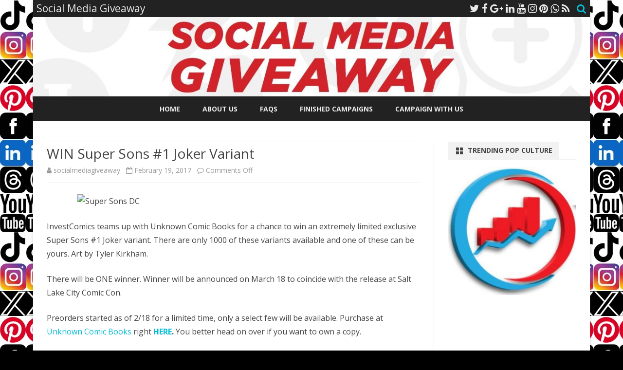

--- FILE ---
content_type: text/html; charset=UTF-8
request_url: https://socialmediagiveaway.com/win-super-sons-1-joker-variant/
body_size: 12366
content:
<!DOCTYPE html>
<html lang="en-US">
<head>
<meta charset="UTF-8" />
<meta name="viewport" content="width=device-width" />
<link rel="profile" href="http://gmpg.org/xfn/11" />
<link rel="pingback" href="https://socialmediagiveaway.com/xmlrpc.php" />
<title>WIN Super Sons #1 Joker Variant &#8211; Social Media Giveaway</title>
<meta name='robots' content='max-image-preview:large' />
	<style>img:is([sizes="auto" i], [sizes^="auto," i]) { contain-intrinsic-size: 3000px 1500px }</style>
	<link rel='dns-prefetch' href='//secure.gravatar.com' />
<link rel='dns-prefetch' href='//stats.wp.com' />
<link rel='dns-prefetch' href='//fonts.googleapis.com' />
<link rel='dns-prefetch' href='//v0.wordpress.com' />
<link href='https://fonts.gstatic.com' crossorigin rel='preconnect' />
<link rel="alternate" type="application/rss+xml" title="Social Media Giveaway &raquo; Feed" href="https://socialmediagiveaway.com/feed/" />
<link rel="alternate" type="application/rss+xml" title="Social Media Giveaway &raquo; Comments Feed" href="https://socialmediagiveaway.com/comments/feed/" />
<script type="text/javascript">
/* <![CDATA[ */
window._wpemojiSettings = {"baseUrl":"https:\/\/s.w.org\/images\/core\/emoji\/16.0.1\/72x72\/","ext":".png","svgUrl":"https:\/\/s.w.org\/images\/core\/emoji\/16.0.1\/svg\/","svgExt":".svg","source":{"concatemoji":"https:\/\/socialmediagiveaway.com\/wp-includes\/js\/wp-emoji-release.min.js?ver=6.8.3"}};
/*! This file is auto-generated */
!function(s,n){var o,i,e;function c(e){try{var t={supportTests:e,timestamp:(new Date).valueOf()};sessionStorage.setItem(o,JSON.stringify(t))}catch(e){}}function p(e,t,n){e.clearRect(0,0,e.canvas.width,e.canvas.height),e.fillText(t,0,0);var t=new Uint32Array(e.getImageData(0,0,e.canvas.width,e.canvas.height).data),a=(e.clearRect(0,0,e.canvas.width,e.canvas.height),e.fillText(n,0,0),new Uint32Array(e.getImageData(0,0,e.canvas.width,e.canvas.height).data));return t.every(function(e,t){return e===a[t]})}function u(e,t){e.clearRect(0,0,e.canvas.width,e.canvas.height),e.fillText(t,0,0);for(var n=e.getImageData(16,16,1,1),a=0;a<n.data.length;a++)if(0!==n.data[a])return!1;return!0}function f(e,t,n,a){switch(t){case"flag":return n(e,"\ud83c\udff3\ufe0f\u200d\u26a7\ufe0f","\ud83c\udff3\ufe0f\u200b\u26a7\ufe0f")?!1:!n(e,"\ud83c\udde8\ud83c\uddf6","\ud83c\udde8\u200b\ud83c\uddf6")&&!n(e,"\ud83c\udff4\udb40\udc67\udb40\udc62\udb40\udc65\udb40\udc6e\udb40\udc67\udb40\udc7f","\ud83c\udff4\u200b\udb40\udc67\u200b\udb40\udc62\u200b\udb40\udc65\u200b\udb40\udc6e\u200b\udb40\udc67\u200b\udb40\udc7f");case"emoji":return!a(e,"\ud83e\udedf")}return!1}function g(e,t,n,a){var r="undefined"!=typeof WorkerGlobalScope&&self instanceof WorkerGlobalScope?new OffscreenCanvas(300,150):s.createElement("canvas"),o=r.getContext("2d",{willReadFrequently:!0}),i=(o.textBaseline="top",o.font="600 32px Arial",{});return e.forEach(function(e){i[e]=t(o,e,n,a)}),i}function t(e){var t=s.createElement("script");t.src=e,t.defer=!0,s.head.appendChild(t)}"undefined"!=typeof Promise&&(o="wpEmojiSettingsSupports",i=["flag","emoji"],n.supports={everything:!0,everythingExceptFlag:!0},e=new Promise(function(e){s.addEventListener("DOMContentLoaded",e,{once:!0})}),new Promise(function(t){var n=function(){try{var e=JSON.parse(sessionStorage.getItem(o));if("object"==typeof e&&"number"==typeof e.timestamp&&(new Date).valueOf()<e.timestamp+604800&&"object"==typeof e.supportTests)return e.supportTests}catch(e){}return null}();if(!n){if("undefined"!=typeof Worker&&"undefined"!=typeof OffscreenCanvas&&"undefined"!=typeof URL&&URL.createObjectURL&&"undefined"!=typeof Blob)try{var e="postMessage("+g.toString()+"("+[JSON.stringify(i),f.toString(),p.toString(),u.toString()].join(",")+"));",a=new Blob([e],{type:"text/javascript"}),r=new Worker(URL.createObjectURL(a),{name:"wpTestEmojiSupports"});return void(r.onmessage=function(e){c(n=e.data),r.terminate(),t(n)})}catch(e){}c(n=g(i,f,p,u))}t(n)}).then(function(e){for(var t in e)n.supports[t]=e[t],n.supports.everything=n.supports.everything&&n.supports[t],"flag"!==t&&(n.supports.everythingExceptFlag=n.supports.everythingExceptFlag&&n.supports[t]);n.supports.everythingExceptFlag=n.supports.everythingExceptFlag&&!n.supports.flag,n.DOMReady=!1,n.readyCallback=function(){n.DOMReady=!0}}).then(function(){return e}).then(function(){var e;n.supports.everything||(n.readyCallback(),(e=n.source||{}).concatemoji?t(e.concatemoji):e.wpemoji&&e.twemoji&&(t(e.twemoji),t(e.wpemoji)))}))}((window,document),window._wpemojiSettings);
/* ]]> */
</script>
<style id='wp-emoji-styles-inline-css' type='text/css'>

	img.wp-smiley, img.emoji {
		display: inline !important;
		border: none !important;
		box-shadow: none !important;
		height: 1em !important;
		width: 1em !important;
		margin: 0 0.07em !important;
		vertical-align: -0.1em !important;
		background: none !important;
		padding: 0 !important;
	}
</style>
<link rel='stylesheet' id='wp-block-library-css' href='https://socialmediagiveaway.com/wp-includes/css/dist/block-library/style.min.css?ver=6.8.3' type='text/css' media='all' />
<style id='wp-block-library-theme-inline-css' type='text/css'>
.wp-block-audio :where(figcaption){color:#555;font-size:13px;text-align:center}.is-dark-theme .wp-block-audio :where(figcaption){color:#ffffffa6}.wp-block-audio{margin:0 0 1em}.wp-block-code{border:1px solid #ccc;border-radius:4px;font-family:Menlo,Consolas,monaco,monospace;padding:.8em 1em}.wp-block-embed :where(figcaption){color:#555;font-size:13px;text-align:center}.is-dark-theme .wp-block-embed :where(figcaption){color:#ffffffa6}.wp-block-embed{margin:0 0 1em}.blocks-gallery-caption{color:#555;font-size:13px;text-align:center}.is-dark-theme .blocks-gallery-caption{color:#ffffffa6}:root :where(.wp-block-image figcaption){color:#555;font-size:13px;text-align:center}.is-dark-theme :root :where(.wp-block-image figcaption){color:#ffffffa6}.wp-block-image{margin:0 0 1em}.wp-block-pullquote{border-bottom:4px solid;border-top:4px solid;color:currentColor;margin-bottom:1.75em}.wp-block-pullquote cite,.wp-block-pullquote footer,.wp-block-pullquote__citation{color:currentColor;font-size:.8125em;font-style:normal;text-transform:uppercase}.wp-block-quote{border-left:.25em solid;margin:0 0 1.75em;padding-left:1em}.wp-block-quote cite,.wp-block-quote footer{color:currentColor;font-size:.8125em;font-style:normal;position:relative}.wp-block-quote:where(.has-text-align-right){border-left:none;border-right:.25em solid;padding-left:0;padding-right:1em}.wp-block-quote:where(.has-text-align-center){border:none;padding-left:0}.wp-block-quote.is-large,.wp-block-quote.is-style-large,.wp-block-quote:where(.is-style-plain){border:none}.wp-block-search .wp-block-search__label{font-weight:700}.wp-block-search__button{border:1px solid #ccc;padding:.375em .625em}:where(.wp-block-group.has-background){padding:1.25em 2.375em}.wp-block-separator.has-css-opacity{opacity:.4}.wp-block-separator{border:none;border-bottom:2px solid;margin-left:auto;margin-right:auto}.wp-block-separator.has-alpha-channel-opacity{opacity:1}.wp-block-separator:not(.is-style-wide):not(.is-style-dots){width:100px}.wp-block-separator.has-background:not(.is-style-dots){border-bottom:none;height:1px}.wp-block-separator.has-background:not(.is-style-wide):not(.is-style-dots){height:2px}.wp-block-table{margin:0 0 1em}.wp-block-table td,.wp-block-table th{word-break:normal}.wp-block-table :where(figcaption){color:#555;font-size:13px;text-align:center}.is-dark-theme .wp-block-table :where(figcaption){color:#ffffffa6}.wp-block-video :where(figcaption){color:#555;font-size:13px;text-align:center}.is-dark-theme .wp-block-video :where(figcaption){color:#ffffffa6}.wp-block-video{margin:0 0 1em}:root :where(.wp-block-template-part.has-background){margin-bottom:0;margin-top:0;padding:1.25em 2.375em}
</style>
<style id='classic-theme-styles-inline-css' type='text/css'>
/*! This file is auto-generated */
.wp-block-button__link{color:#fff;background-color:#32373c;border-radius:9999px;box-shadow:none;text-decoration:none;padding:calc(.667em + 2px) calc(1.333em + 2px);font-size:1.125em}.wp-block-file__button{background:#32373c;color:#fff;text-decoration:none}
</style>
<link rel='stylesheet' id='mediaelement-css' href='https://socialmediagiveaway.com/wp-includes/js/mediaelement/mediaelementplayer-legacy.min.css?ver=4.2.17' type='text/css' media='all' />
<link rel='stylesheet' id='wp-mediaelement-css' href='https://socialmediagiveaway.com/wp-includes/js/mediaelement/wp-mediaelement.min.css?ver=6.8.3' type='text/css' media='all' />
<style id='jetpack-sharing-buttons-style-inline-css' type='text/css'>
.jetpack-sharing-buttons__services-list{display:flex;flex-direction:row;flex-wrap:wrap;gap:0;list-style-type:none;margin:5px;padding:0}.jetpack-sharing-buttons__services-list.has-small-icon-size{font-size:12px}.jetpack-sharing-buttons__services-list.has-normal-icon-size{font-size:16px}.jetpack-sharing-buttons__services-list.has-large-icon-size{font-size:24px}.jetpack-sharing-buttons__services-list.has-huge-icon-size{font-size:36px}@media print{.jetpack-sharing-buttons__services-list{display:none!important}}.editor-styles-wrapper .wp-block-jetpack-sharing-buttons{gap:0;padding-inline-start:0}ul.jetpack-sharing-buttons__services-list.has-background{padding:1.25em 2.375em}
</style>
<style id='global-styles-inline-css' type='text/css'>
:root{--wp--preset--aspect-ratio--square: 1;--wp--preset--aspect-ratio--4-3: 4/3;--wp--preset--aspect-ratio--3-4: 3/4;--wp--preset--aspect-ratio--3-2: 3/2;--wp--preset--aspect-ratio--2-3: 2/3;--wp--preset--aspect-ratio--16-9: 16/9;--wp--preset--aspect-ratio--9-16: 9/16;--wp--preset--color--black: #000000;--wp--preset--color--cyan-bluish-gray: #abb8c3;--wp--preset--color--white: #fff;--wp--preset--color--pale-pink: #f78da7;--wp--preset--color--vivid-red: #cf2e2e;--wp--preset--color--luminous-vivid-orange: #ff6900;--wp--preset--color--luminous-vivid-amber: #fcb900;--wp--preset--color--light-green-cyan: #7bdcb5;--wp--preset--color--vivid-green-cyan: #00d084;--wp--preset--color--pale-cyan-blue: #8ed1fc;--wp--preset--color--vivid-cyan-blue: #0693e3;--wp--preset--color--vivid-purple: #9b51e0;--wp--preset--color--theme-color: #00BCD5;--wp--preset--color--dark-gray: #333;--wp--preset--color--medium-gray: #999;--wp--preset--color--light-gray: #f2f2f2;--wp--preset--gradient--vivid-cyan-blue-to-vivid-purple: linear-gradient(135deg,rgba(6,147,227,1) 0%,rgb(155,81,224) 100%);--wp--preset--gradient--light-green-cyan-to-vivid-green-cyan: linear-gradient(135deg,rgb(122,220,180) 0%,rgb(0,208,130) 100%);--wp--preset--gradient--luminous-vivid-amber-to-luminous-vivid-orange: linear-gradient(135deg,rgba(252,185,0,1) 0%,rgba(255,105,0,1) 100%);--wp--preset--gradient--luminous-vivid-orange-to-vivid-red: linear-gradient(135deg,rgba(255,105,0,1) 0%,rgb(207,46,46) 100%);--wp--preset--gradient--very-light-gray-to-cyan-bluish-gray: linear-gradient(135deg,rgb(238,238,238) 0%,rgb(169,184,195) 100%);--wp--preset--gradient--cool-to-warm-spectrum: linear-gradient(135deg,rgb(74,234,220) 0%,rgb(151,120,209) 20%,rgb(207,42,186) 40%,rgb(238,44,130) 60%,rgb(251,105,98) 80%,rgb(254,248,76) 100%);--wp--preset--gradient--blush-light-purple: linear-gradient(135deg,rgb(255,206,236) 0%,rgb(152,150,240) 100%);--wp--preset--gradient--blush-bordeaux: linear-gradient(135deg,rgb(254,205,165) 0%,rgb(254,45,45) 50%,rgb(107,0,62) 100%);--wp--preset--gradient--luminous-dusk: linear-gradient(135deg,rgb(255,203,112) 0%,rgb(199,81,192) 50%,rgb(65,88,208) 100%);--wp--preset--gradient--pale-ocean: linear-gradient(135deg,rgb(255,245,203) 0%,rgb(182,227,212) 50%,rgb(51,167,181) 100%);--wp--preset--gradient--electric-grass: linear-gradient(135deg,rgb(202,248,128) 0%,rgb(113,206,126) 100%);--wp--preset--gradient--midnight: linear-gradient(135deg,rgb(2,3,129) 0%,rgb(40,116,252) 100%);--wp--preset--font-size--small: 12px;--wp--preset--font-size--medium: 20px;--wp--preset--font-size--large: 20px;--wp--preset--font-size--x-large: 42px;--wp--preset--font-size--normal: 16px;--wp--preset--font-size--huge: 24px;--wp--preset--spacing--20: 0.44rem;--wp--preset--spacing--30: 0.67rem;--wp--preset--spacing--40: 1rem;--wp--preset--spacing--50: 1.5rem;--wp--preset--spacing--60: 2.25rem;--wp--preset--spacing--70: 3.38rem;--wp--preset--spacing--80: 5.06rem;--wp--preset--shadow--natural: 6px 6px 9px rgba(0, 0, 0, 0.2);--wp--preset--shadow--deep: 12px 12px 50px rgba(0, 0, 0, 0.4);--wp--preset--shadow--sharp: 6px 6px 0px rgba(0, 0, 0, 0.2);--wp--preset--shadow--outlined: 6px 6px 0px -3px rgba(255, 255, 255, 1), 6px 6px rgba(0, 0, 0, 1);--wp--preset--shadow--crisp: 6px 6px 0px rgba(0, 0, 0, 1);}:where(.is-layout-flex){gap: 0.5em;}:where(.is-layout-grid){gap: 0.5em;}body .is-layout-flex{display: flex;}.is-layout-flex{flex-wrap: wrap;align-items: center;}.is-layout-flex > :is(*, div){margin: 0;}body .is-layout-grid{display: grid;}.is-layout-grid > :is(*, div){margin: 0;}:where(.wp-block-columns.is-layout-flex){gap: 2em;}:where(.wp-block-columns.is-layout-grid){gap: 2em;}:where(.wp-block-post-template.is-layout-flex){gap: 1.25em;}:where(.wp-block-post-template.is-layout-grid){gap: 1.25em;}.has-black-color{color: var(--wp--preset--color--black) !important;}.has-cyan-bluish-gray-color{color: var(--wp--preset--color--cyan-bluish-gray) !important;}.has-white-color{color: var(--wp--preset--color--white) !important;}.has-pale-pink-color{color: var(--wp--preset--color--pale-pink) !important;}.has-vivid-red-color{color: var(--wp--preset--color--vivid-red) !important;}.has-luminous-vivid-orange-color{color: var(--wp--preset--color--luminous-vivid-orange) !important;}.has-luminous-vivid-amber-color{color: var(--wp--preset--color--luminous-vivid-amber) !important;}.has-light-green-cyan-color{color: var(--wp--preset--color--light-green-cyan) !important;}.has-vivid-green-cyan-color{color: var(--wp--preset--color--vivid-green-cyan) !important;}.has-pale-cyan-blue-color{color: var(--wp--preset--color--pale-cyan-blue) !important;}.has-vivid-cyan-blue-color{color: var(--wp--preset--color--vivid-cyan-blue) !important;}.has-vivid-purple-color{color: var(--wp--preset--color--vivid-purple) !important;}.has-black-background-color{background-color: var(--wp--preset--color--black) !important;}.has-cyan-bluish-gray-background-color{background-color: var(--wp--preset--color--cyan-bluish-gray) !important;}.has-white-background-color{background-color: var(--wp--preset--color--white) !important;}.has-pale-pink-background-color{background-color: var(--wp--preset--color--pale-pink) !important;}.has-vivid-red-background-color{background-color: var(--wp--preset--color--vivid-red) !important;}.has-luminous-vivid-orange-background-color{background-color: var(--wp--preset--color--luminous-vivid-orange) !important;}.has-luminous-vivid-amber-background-color{background-color: var(--wp--preset--color--luminous-vivid-amber) !important;}.has-light-green-cyan-background-color{background-color: var(--wp--preset--color--light-green-cyan) !important;}.has-vivid-green-cyan-background-color{background-color: var(--wp--preset--color--vivid-green-cyan) !important;}.has-pale-cyan-blue-background-color{background-color: var(--wp--preset--color--pale-cyan-blue) !important;}.has-vivid-cyan-blue-background-color{background-color: var(--wp--preset--color--vivid-cyan-blue) !important;}.has-vivid-purple-background-color{background-color: var(--wp--preset--color--vivid-purple) !important;}.has-black-border-color{border-color: var(--wp--preset--color--black) !important;}.has-cyan-bluish-gray-border-color{border-color: var(--wp--preset--color--cyan-bluish-gray) !important;}.has-white-border-color{border-color: var(--wp--preset--color--white) !important;}.has-pale-pink-border-color{border-color: var(--wp--preset--color--pale-pink) !important;}.has-vivid-red-border-color{border-color: var(--wp--preset--color--vivid-red) !important;}.has-luminous-vivid-orange-border-color{border-color: var(--wp--preset--color--luminous-vivid-orange) !important;}.has-luminous-vivid-amber-border-color{border-color: var(--wp--preset--color--luminous-vivid-amber) !important;}.has-light-green-cyan-border-color{border-color: var(--wp--preset--color--light-green-cyan) !important;}.has-vivid-green-cyan-border-color{border-color: var(--wp--preset--color--vivid-green-cyan) !important;}.has-pale-cyan-blue-border-color{border-color: var(--wp--preset--color--pale-cyan-blue) !important;}.has-vivid-cyan-blue-border-color{border-color: var(--wp--preset--color--vivid-cyan-blue) !important;}.has-vivid-purple-border-color{border-color: var(--wp--preset--color--vivid-purple) !important;}.has-vivid-cyan-blue-to-vivid-purple-gradient-background{background: var(--wp--preset--gradient--vivid-cyan-blue-to-vivid-purple) !important;}.has-light-green-cyan-to-vivid-green-cyan-gradient-background{background: var(--wp--preset--gradient--light-green-cyan-to-vivid-green-cyan) !important;}.has-luminous-vivid-amber-to-luminous-vivid-orange-gradient-background{background: var(--wp--preset--gradient--luminous-vivid-amber-to-luminous-vivid-orange) !important;}.has-luminous-vivid-orange-to-vivid-red-gradient-background{background: var(--wp--preset--gradient--luminous-vivid-orange-to-vivid-red) !important;}.has-very-light-gray-to-cyan-bluish-gray-gradient-background{background: var(--wp--preset--gradient--very-light-gray-to-cyan-bluish-gray) !important;}.has-cool-to-warm-spectrum-gradient-background{background: var(--wp--preset--gradient--cool-to-warm-spectrum) !important;}.has-blush-light-purple-gradient-background{background: var(--wp--preset--gradient--blush-light-purple) !important;}.has-blush-bordeaux-gradient-background{background: var(--wp--preset--gradient--blush-bordeaux) !important;}.has-luminous-dusk-gradient-background{background: var(--wp--preset--gradient--luminous-dusk) !important;}.has-pale-ocean-gradient-background{background: var(--wp--preset--gradient--pale-ocean) !important;}.has-electric-grass-gradient-background{background: var(--wp--preset--gradient--electric-grass) !important;}.has-midnight-gradient-background{background: var(--wp--preset--gradient--midnight) !important;}.has-small-font-size{font-size: var(--wp--preset--font-size--small) !important;}.has-medium-font-size{font-size: var(--wp--preset--font-size--medium) !important;}.has-large-font-size{font-size: var(--wp--preset--font-size--large) !important;}.has-x-large-font-size{font-size: var(--wp--preset--font-size--x-large) !important;}
:where(.wp-block-post-template.is-layout-flex){gap: 1.25em;}:where(.wp-block-post-template.is-layout-grid){gap: 1.25em;}
:where(.wp-block-columns.is-layout-flex){gap: 2em;}:where(.wp-block-columns.is-layout-grid){gap: 2em;}
:root :where(.wp-block-pullquote){font-size: 1.5em;line-height: 1.6;}
</style>
<link rel='stylesheet' id='ribosome-fonts-css' href='https://fonts.googleapis.com/css?family=Open+Sans:400italic,700italic,400,700&#038;subset=latin,latin-ext' type='text/css' media='all' />
<link rel='stylesheet' id='ribosome-style-css' href='https://socialmediagiveaway.com/wp-content/themes/ribosome/style.css?ver=2.5.0' type='text/css' media='all' />
<link rel='stylesheet' id='ribosome-block-style-css' href='https://socialmediagiveaway.com/wp-content/themes/ribosome/css/blocks.css?ver=2.5.0' type='text/css' media='all' />
<!--[if lt IE 9]>
<link rel='stylesheet' id='ribosome-ie-css' href='https://socialmediagiveaway.com/wp-content/themes/ribosome/css/ie.css?ver=20121010' type='text/css' media='all' />
<![endif]-->
<link rel='stylesheet' id='dashicons-css' href='https://socialmediagiveaway.com/wp-includes/css/dashicons.min.css?ver=6.8.3' type='text/css' media='all' />
<link rel='stylesheet' id='font-awesome-css' href='https://socialmediagiveaway.com/wp-content/themes/ribosome/css/font-awesome-4.7.0/css/font-awesome.min.css?ver=6.8.3' type='text/css' media='all' />
<link rel='stylesheet' id='sharedaddy-css' href='https://socialmediagiveaway.com/wp-content/plugins/jetpack/modules/sharedaddy/sharing.css?ver=15.4' type='text/css' media='all' />
<link rel='stylesheet' id='social-logos-css' href='https://socialmediagiveaway.com/wp-content/plugins/jetpack/_inc/social-logos/social-logos.min.css?ver=15.4' type='text/css' media='all' />
<script type="text/javascript" src="https://socialmediagiveaway.com/wp-includes/js/jquery/jquery.min.js?ver=3.7.1" id="jquery-core-js"></script>
<script type="text/javascript" src="https://socialmediagiveaway.com/wp-includes/js/jquery/jquery-migrate.min.js?ver=3.4.1" id="jquery-migrate-js"></script>
<link rel="https://api.w.org/" href="https://socialmediagiveaway.com/wp-json/" /><link rel="alternate" title="JSON" type="application/json" href="https://socialmediagiveaway.com/wp-json/wp/v2/posts/272" /><link rel="EditURI" type="application/rsd+xml" title="RSD" href="https://socialmediagiveaway.com/xmlrpc.php?rsd" />
<meta name="generator" content="WordPress 6.8.3" />
<link rel="canonical" href="https://socialmediagiveaway.com/win-super-sons-1-joker-variant/" />
<link rel='shortlink' href='https://wp.me/p7xCN5-4o' />
<link rel="alternate" title="oEmbed (JSON)" type="application/json+oembed" href="https://socialmediagiveaway.com/wp-json/oembed/1.0/embed?url=https%3A%2F%2Fsocialmediagiveaway.com%2Fwin-super-sons-1-joker-variant%2F" />
<link rel="alternate" title="oEmbed (XML)" type="text/xml+oembed" href="https://socialmediagiveaway.com/wp-json/oembed/1.0/embed?url=https%3A%2F%2Fsocialmediagiveaway.com%2Fwin-super-sons-1-joker-variant%2F&#038;format=xml" />
	<style>img#wpstats{display:none}</style>
			<style type='text/css'>
		a {color: #00BCD5;}
	a:hover {color: #00BCD5;}
	.social-icon-wrapper a:hover {color: #00BCD5;}
	.toggle-search {color: #00BCD5;}
	.prefix-widget-title {color: #00BCD5;}
	.sub-title a:hover {color:#00BCD5;}
	.entry-content a:visited,.comment-content a:visited {color:#00BCD5;}
	button, input[type="submit"], input[type="button"], input[type="reset"] {background-color:#00BCD5 !important;}
	.bypostauthor cite span {background-color:#00BCD5;}
	.entry-header .entry-title a:hover {color:#00BCD5 ;}
	.archive-header {border-left-color:#00BCD5;}
	.main-navigation .current-menu-item > a,
	.main-navigation .current-menu-ancestor > a,
	.main-navigation .current_page_item > a,
	.main-navigation .current_page_ancestor > a {color: #00BCD5;}
	.main-navigation li a:hover  {color: #00BCD5;}

	.widget-area .widget a:hover {
		color: #00BCD5 !important;
	}
	footer[role="contentinfo"] a:hover {
		color: #00BCD5;
	}
	.author-info a {color: #00BCD5;}
	.entry-meta a:hover {
	color: #00BCD5;
	}
	.format-status .entry-header header a:hover {
		color: #00BCD5;
	}
	.comments-area article header a:hover {
		color: #00BCD5;
	}
	a.comment-reply-link:hover,
	a.comment-edit-link:hover {
		color: #00BCD5;
	}
	.currenttext, .paginacion a:hover {background-color:#00BCD5;}
	.aside{border-left-color:#00BCD5 !important;}
	blockquote{border-left-color:#00BCD5;}
	.logo-header-wrapper{background-color:#00BCD5;}
	h3.cabeceras-fp {border-bottom-color:#00BCD5;}
	.encabezados-front-page {background-color:#00BCD5;}
	.icono-caja-destacados {color: #00BCD5;}
	.enlace-caja-destacados:hover {background-color: #00BCD5;}
	h2.comments-title {border-left-color:#00BCD5;}
	/* Gutenberg */
	.has-theme-color-color,
	a.has-theme-color-color:hover {
		color: #00BCD5;
	}
	.has-theme-color-background-color {
		background-color:#00BCD5;
	}

	
			.blog-info-sin-imagen {
			background-color:#ffffff;
			color:#444444 !important;
		}
		.blog-info-sin-imagen a {
			color:#444444 !important;
		}
		.blog-info-sin-imagen h2 {color:#444444 !important;}
	
	
	
	
	
			.logo-header-wrapper {background-color:#ffffff;}
	
	
	
		body.custom-font-enabled {font-family: "Open Sans", Arial, Verdana;}

			@media screen and (min-width: 768px) {
			#primary {float:left;}
			#secondary {float:right;}
			.site-content {
				border-left: none;
				padding-left:0;
				padding-right: 24px;
				padding-right:1.714285714285714rem;
			}

		}
		@media screen and (min-width: 960px) {
			.site-content {
				border-right: 1px solid #e0e0e0;
			}
		}
	
	@media screen and (min-width: 768px) {
	
	
		.main-navigation ul.nav-menu,
		.main-navigation div.nav-menu > ul {
			background-color:#222222;
			border-top:none;
			border-bottom:none;
		}
		.main-navigation li a {
			color:#EAEAEA;
		}
		.main-navigation li ul li a {
			color:#444;
		}

		.main-navigation li ul li a {
			background-color:#222222;
			color:#eaeaea;
			border-bottom-color:#444444;
		}
		.main-navigation li ul li a:hover {
			background-color:#222222;
			color:#00BCD5;
		}

	
			#site-navigation ul{text-align:center;}
		#site-navigation ul li ul{text-align:left;}
		}
	</style>

	<style type="text/css" id="ribosome-header-css">
			.site-header h1 a,
		.site-header h2 {
			color: #dd0000;
		}
		</style>
	<style type="text/css" id="custom-background-css">
body.custom-background { background-color: #000000; background-image: url("https://socialmediagiveaway.com/wp-content/uploads/2023/08/social-media.jpg"); background-position: left top; background-size: auto; background-repeat: repeat; background-attachment: scroll; }
</style>
	
<!-- Jetpack Open Graph Tags -->
<meta property="og:type" content="article" />
<meta property="og:title" content="WIN Super Sons #1 Joker Variant" />
<meta property="og:url" content="https://socialmediagiveaway.com/win-super-sons-1-joker-variant/" />
<meta property="og:description" content="InvestComics teams up with Unknown Comic Books for a chance to win an extremely limited exclusive Super Sons #1 Joker variant. There are only 1000 of these variants available and one of these can b…" />
<meta property="article:published_time" content="2017-02-19T14:38:12+00:00" />
<meta property="article:modified_time" content="2018-03-30T22:45:13+00:00" />
<meta property="og:site_name" content="Social Media Giveaway" />
<meta property="og:image" content="https://socialmediagiveaway.com/wp-content/uploads/2017/02/Joker.jpg" />
<meta property="og:image:width" content="307" />
<meta property="og:image:height" content="206" />
<meta property="og:image:alt" content="" />
<meta property="og:locale" content="en_US" />
<meta name="twitter:text:title" content="WIN Super Sons #1 Joker Variant" />
<meta name="twitter:image" content="https://socialmediagiveaway.com/wp-content/uploads/2017/02/Joker.jpg?w=640" />
<meta name="twitter:card" content="summary_large_image" />

<!-- End Jetpack Open Graph Tags -->
</head>

<body class="wp-singular post-template-default single single-post postid-272 single-format-standard custom-background wp-embed-responsive wp-theme-ribosome custom-font-enabled single-author">

<div id="page" class="hfeed site">

	<header id="masthead" class="site-header" role="banner">

		<div class="top-bar">
		
		<div class="boton-menu-movil"><i class="fa fa-align-justify"></i></div>

					<div class="blog-title-wrapper">
				Social Media Giveaway			</div>
		
		<div class="toggle-search"><i class="fa fa-search"></i></div>
		<div class="social-icon-wrapper">
							<a href="https://twitter.com/GiveawayMedia" title="Twitter" target="_blank"><i class="fa fa-twitter"></i></a>
			
							<a href="https://www.facebook.com/socialmediagiveaway/" title="Facebook" target="_blank"><i class="fa fa-facebook"></i></a>
			
							<a href="https://aboutme.google.com/u/1/?referer=gplus" title="Google Plus" target="_blank"><i class="fa fa-google-plus"></i></a>
			
							<a href="https://www.linkedin.com/in/jay-katz-78668335" title="LindedIn" target="_blank"><i class="fa fa-linkedin"></i></a>
			
							<a href="https://www.youtube.com/channel/UCAt0oqBOtZVqJmgXU9bjnZA" title="YouTube" target="_blank"><i class="fa fa-youtube"></i></a>
			
							<a href="https://www.instagram.com/socialmediagiveaway/" title="Instagram" target="_blank"><i class="fa fa-instagram"></i></a>
			
							<a href="https://www.pinterest.com/socialmediagive/" title="Pinterest" target="_blank"><i class="fa fa-pinterest"></i></a>
			
							<a href="https://www.whatsapp.com" title="WhatsApp" target="_blank"><i class="fa fa-whatsapp"></i></a>
			
							<a class="rss" href="https://www.blogger.com/home?bpli=1&#038;pli=1" title="RSS" target="_blank"><i class="fa fa-rss"></i></a>
					</div><!-- .social-icon-wrapper -->
	</div><!-- .top-bar -->

	<div class="wrapper-search-top-bar">
		<div class="search-top-bar">
				<div>
		<form method="get" id="searchform-toggle" action="https://socialmediagiveaway.com/">
			<label for="s" class="assistive-text">Search</label>
			<input type="search" class="txt-search" name="s" id="s" />
			<input type="submit" name="submit" id="btn-search" value="Search" />
		</form>
    </div>		</div>
	</div>
			<div style="position:relative">
				
<div id="menu-movil">
	<div class="search-form-movil">
		<form method="get" id="searchform-movil" action="https://socialmediagiveaway.com/">
			<label for="s" class="assistive-text">Search</label>
			<input type="search" class="txt-search-movil" placeholder="Search..." name="s" id="s" />
			<input type="submit" name="submit" id="btn-search-movil" value="Search" />
		</form>
	</div><!-- search-form-movil -->
	<div class="menu-movil-enlaces">
		<div class="menu-primary-menu-container"><ul id="menu-primary-menu" class="nav-menu"><li id="menu-item-146" class="menu-item menu-item-type-custom menu-item-object-custom menu-item-home menu-item-146"><a href="https://socialmediagiveaway.com/">Home</a></li>
<li id="menu-item-6" class="menu-item menu-item-type-post_type menu-item-object-page menu-item-6"><a href="https://socialmediagiveaway.com/about/">About Us</a></li>
<li id="menu-item-147" class="menu-item menu-item-type-post_type menu-item-object-page menu-item-147"><a href="https://socialmediagiveaway.com/faq/">FAQs</a></li>
<li id="menu-item-149" class="menu-item menu-item-type-taxonomy menu-item-object-category current-post-ancestor current-menu-parent current-post-parent menu-item-149"><a href="https://socialmediagiveaway.com/category/finishedcampaigns/">Finished Campaigns</a></li>
<li id="menu-item-8" class="menu-item menu-item-type-post_type menu-item-object-page menu-item-8"><a href="https://socialmediagiveaway.com/contact/">Campaign With Us</a></li>
</ul></div>	</div>

	<div class="social-icon-wrapper-movil">
							<a href="https://twitter.com/GiveawayMedia" title="Twitter" target="_blank"><i class="fa fa-twitter"></i></a> 
			
							<a href="https://www.facebook.com/socialmediagiveaway/" title="Facebook" target="_blank"><i class="fa fa-facebook"></i></a>
			
							<a href="https://aboutme.google.com/u/1/?referer=gplus" title="Google Plus" target="_blank"><i class="fa fa-google-plus"></i></a>
			
							<a href="https://www.linkedin.com/in/jay-katz-78668335" title="LindedIn" target="_blank"><i class="fa fa-linkedin"></i></a>
			
							<a href="https://www.youtube.com/channel/UCAt0oqBOtZVqJmgXU9bjnZA" title="YouTube" target="_blank"><i class="fa fa-youtube"></i></a>
			
							<a href="https://www.instagram.com/socialmediagiveaway/" title="Instagram" target="_blank"><i class="fa fa-instagram"></i></a>
			
							<a href="https://www.pinterest.com/socialmediagive/" title="Pinterest" target="_blank"><i class="fa fa-pinterest"></i></a>
			
							<a href="https://www.whatsapp.com" title="WhatsApp" target="_blank"><i class="fa fa-whatsapp"></i></a>
			
							<a class="rss" href="https://www.blogger.com/home?bpli=1&#038;pli=1" title="RSS" target="_blank"><i class="fa fa-rss"></i></a>			
					</div><!-- .social-icon-wrapper -->	
</div><!-- #menu-movil -->
			</div>
			<div class="image-header-wrapper">
			<a href="https://socialmediagiveaway.com/"><img src="https://socialmediagiveaway.com/wp-content/uploads/2016/05/cropped-ScreenHunter_717-May.-12-21.13-3.jpg" class="header-image" width="1243" height="177" alt="Social Media Giveaway" /></a>
			</div><!-- .logo-header-wrapper or .image-header-wrapper -->

			
		<nav id="site-navigation" class="main-navigation" role="navigation">
			<a class="assistive-text" href="#content" title="Skip to content">Skip to content</a>
			<div class="menu-primary-menu-container"><ul id="menu-primary-menu-1" class="nav-menu"><li class="menu-item menu-item-type-custom menu-item-object-custom menu-item-home menu-item-146"><a href="https://socialmediagiveaway.com/">Home</a></li>
<li class="menu-item menu-item-type-post_type menu-item-object-page menu-item-6"><a href="https://socialmediagiveaway.com/about/">About Us</a></li>
<li class="menu-item menu-item-type-post_type menu-item-object-page menu-item-147"><a href="https://socialmediagiveaway.com/faq/">FAQs</a></li>
<li class="menu-item menu-item-type-taxonomy menu-item-object-category current-post-ancestor current-menu-parent current-post-parent menu-item-149"><a href="https://socialmediagiveaway.com/category/finishedcampaigns/">Finished Campaigns</a></li>
<li class="menu-item menu-item-type-post_type menu-item-object-page menu-item-8"><a href="https://socialmediagiveaway.com/contact/">Campaign With Us</a></li>
</ul></div>		</nav><!-- #site-navigation -->

	</header><!-- #masthead -->

	<div id="main" class="wrapper">

	<div id="primary" class="site-content">
		<div id="content" role="main">

			
				
	<article id="post-272" class="post-272 post type-post status-publish format-standard has-post-thumbnail hentry category-finishedcampaigns category-home tag-batman tag-contest tag-dc tag-dc-comics tag-giveaway tag-joker tag-super-sons tag-super-sons-1 tag-superman tag-tyler-kirkham tag-unknown-comic-books">
						<header class="entry-header">
					<div class="entry-title-subtitle">
													<h1 class="entry-title">WIN Super Sons #1 Joker Variant</h1>
						
						<!-- Author, date and comments -->
						<div class='sub-title'>
							<div class="autor-fecha">
								<span class="autor-in-full-posts"><i class="fa fa-user"></i> <span class='author vcard'><a class='fn' rel='author' href='https://socialmediagiveaway.com/author/socialmediagiveaway/'>socialmediagiveaway</a></span></span>
								<span class="fecha-in-full-posts">
									&nbsp;&nbsp;<i class="fa fa-calendar-o"></i> <time class='entry-date published' datetime='2017-02-19T14:38:12+00:00'>February 19, 2017</time> <time class='updated' style='display:none;' datetime='2018-03-30T22:45:13+00:00'>March 30, 2018</time>								</span>
								<span class="comments-in-full-posts">
									&nbsp;&nbsp;<i class="fa fa-comment-o"></i> <span>Comments Off<span class="screen-reader-text"> on WIN Super Sons #1 Joker Variant</span></span>								</span>
							</div><!-- autor-fecha -->
						</div><!-- .sub-title -->
					</div><!-- .entry-title-subtitle -->
				</header><!-- .entry-header -->
		
		<!-- Subtitle widget area -->
					<div class="sub-title-widget-area">
							</div><!-- .sub-title-widget-area -->
		
		
			<div class="entry-content">
				<p><img fetchpriority="high" decoding="async" class="aligncenter size-full wp-image-53296" src="http://i0.wp.com/investcomics.com/wp-content/uploads/2017/02/Super-Sons-DC.jpg?resize=640%2C274" sizes="(max-width: 640px) 100vw, 640px" srcset="http://i0.wp.com/investcomics.com/wp-content/uploads/2017/02/Super-Sons-DC.jpg?w=700 700w, http://i0.wp.com/investcomics.com/wp-content/uploads/2017/02/Super-Sons-DC.jpg?resize=300%2C129 300w" alt="Super Sons DC" width="640" height="274" /></p>
<p>InvestComics teams up with Unknown Comic Books for a chance to win an extremely limited exclusive Super Sons #1 Joker variant. There are only 1000 of these variants available and one of these can be yours. Art by Tyler Kirkham.</p>
<p>There will be ONE winner. Winner will be announced on March 18 to coincide with the release at Salt Lake City Comic Con.</p>
<p>Preorders started as of 2/18 for a limited time, only a select few will be available. Purchase at <a href="https://unknowncomicbooks.com/" target="_blank" rel="noopener">Unknown Comic</a><a href="https://unknowncomicbooks.com/" target="_blank" rel="noopener"> Books</a> right <strong><a href="https://unknowncomicbooks.com/collections/tmnt-67-unknown-comic-books-exclusive" target="_blank" rel="noopener">HERE</a>.</strong> You better head on over if you want to own a copy.</p>
<p>Here is how to enter for your chance to win:</p>
<ul>
<li>Follow us at Facebook and or Instagram: <a href="https://www.facebook.com/InvestComics/" target="_blank" rel="noopener">InvestComics</a> <strong><a href="https://www.facebook.com/InvestComics/" target="_blank" rel="noopener">HERE</a></strong> – <a href="https://www.facebook.com/socialmediagiveaway/?ref=bookmarks" target="_blank" rel="noopener">Social Media Giveaway</a> <strong><a href="https://www.facebook.com/socialmediagiveaway/" target="_blank" rel="noopener">HERE</a></strong> – <a href="https://www.facebook.com/Unknowncomicbooks/" target="_blank" rel="noopener">Unknown Comic</a><a href="https://www.facebook.com/Unknowncomicbooks/" target="_blank" rel="noopener"> Books</a> <strong><a href="http://facebook.com/unknowncomicbooks" target="_blank" rel="noopener">HERE</a></strong></li>
<li>IF you already Follow us, go to the next step.</li>
<li><strong>LIKE</strong> the post on Facebook and Instagram.</li>
<li><strong>SHARE</strong> the post on Facebook and Instagram.</li>
</ul>
<p>You <strong>MUST FOLLOW </strong>these simple steps to be eligible to win.</p>
<p><strong>LIKE/SHARE</strong> when the post is up on social media.</p>
<p>Winner will be announced on March 18, 2017. Good Luck!</p>
<p>Be sure to visit the <a href="https://unknowncomicbooks.com/" target="_blank" rel="noopener">Unknown Comic</a><a href="https://unknowncomicbooks.com/" target="_blank" rel="noopener"> Books</a> website to purchase other great variants still available.</p>
<p><a href="https://unknowncomicbooks.com/" target="_blank" rel="noopener"><img decoding="async" class="aligncenter size-large wp-image-53297" src="http://i2.wp.com/investcomics.com/wp-content/uploads/2017/02/Super-Sons-1-Joker-1.jpg?resize=640%2C977" sizes="(max-width: 640px) 100vw, 640px" srcset="http://i2.wp.com/investcomics.com/wp-content/uploads/2017/02/Super-Sons-1-Joker-1.jpg?resize=671%2C1024 671w, http://i2.wp.com/investcomics.com/wp-content/uploads/2017/02/Super-Sons-1-Joker-1.jpg?resize=197%2C300 197w, http://i2.wp.com/investcomics.com/wp-content/uploads/2017/02/Super-Sons-1-Joker-1.jpg?w=874 874w" alt="Super Sons #1 Joker" width="640" height="977" /></a></p>
<p><i>Fine Print: This promotion is open to participants in the <strong>continental U.S. only</strong>. If you have won a giveaway from InvestComics LLC or Social Media Giveaway within the last 2 months, you are not eligible in this promotion. InvestComics LLC, Social Media Giveaway and Unknown Comics are not responsible for any lost item(s) or damages shipped after the promotion is over. There will be no replacement item(s) shipped out once the product is in the sole possession of the delivery service of Unknown Comics’ choice. Employee’s or family members of InvestComics, Social Media Giveaway or Unknown Comics are not eligible. If you do not respond via message or email to our announcement that you’ve won on any of the social media that we post and tag you on within 15 days, your prize will be forfeited. No rainchecks. We will not chase you. The comic in this giveaway releases on March 18, 2017. We are not responsible for any unforeseen delays from the distributor or delivery service. Please be patient in receiving your comic.</i></p>
<p><i><em>InvestComics and Social Media Giveaway does not send out prizes; unless specified. The above company or creator giving away the item(s) sends out the prize(s). Once we receive your address information we send it to the company or creator so that THEY send it to the winner. InvestComics is NOT responsible for any item(s) not shipped out in a timely manner. Please contact the company or creator directly if you deem it necessary to do so. We will NOT be the middle man handling the shipping of your item(s).</em></i></p>
<div class="sharedaddy sd-sharing-enabled"><div class="robots-nocontent sd-block sd-social sd-social-icon-text sd-sharing"><h3 class="sd-title">Share this:</h3><div class="sd-content"><ul><li class="share-email"><a rel="nofollow noopener noreferrer"
				data-shared="sharing-email-272"
				class="share-email sd-button share-icon"
				href="mailto:?subject=%5BShared%20Post%5D%20WIN%20Super%20Sons%20%231%20Joker%20Variant&#038;body=https%3A%2F%2Fsocialmediagiveaway.com%2Fwin-super-sons-1-joker-variant%2F&#038;share=email"
				target="_blank"
				aria-labelledby="sharing-email-272"
				data-email-share-error-title="Do you have email set up?" data-email-share-error-text="If you&#039;re having problems sharing via email, you might not have email set up for your browser. You may need to create a new email yourself." data-email-share-nonce="7293169c86" data-email-share-track-url="https://socialmediagiveaway.com/win-super-sons-1-joker-variant/?share=email">
				<span id="sharing-email-272" hidden>Click to email a link to a friend (Opens in new window)</span>
				<span>Email</span>
			</a></li><li class="share-print"><a rel="nofollow noopener noreferrer"
				data-shared="sharing-print-272"
				class="share-print sd-button share-icon"
				href="https://socialmediagiveaway.com/win-super-sons-1-joker-variant/#print?share=print"
				target="_blank"
				aria-labelledby="sharing-print-272"
				>
				<span id="sharing-print-272" hidden>Click to print (Opens in new window)</span>
				<span>Print</span>
			</a></li><li class="share-pocket"><a rel="nofollow noopener noreferrer"
				data-shared="sharing-pocket-272"
				class="share-pocket sd-button share-icon"
				href="https://socialmediagiveaway.com/win-super-sons-1-joker-variant/?share=pocket"
				target="_blank"
				aria-labelledby="sharing-pocket-272"
				>
				<span id="sharing-pocket-272" hidden>Click to share on Pocket (Opens in new window)</span>
				<span>Pocket</span>
			</a></li><li class="share-end"></li></ul></div></div></div>			</div><!-- .entry-content -->

		
		<footer class="entry-meta">
			<!-- Post end widget area -->
							<div class="post-end-widget-area">
									</div>
			
							<div class="entry-meta-term-single">
				
				<span class="entry-meta-categories"><span class="term-icon"><i class="fa fa-folder-open"></i></span> <a href="https://socialmediagiveaway.com/category/finishedcampaigns/" rel="tag">Finished Campaigns</a>, <a href="https://socialmediagiveaway.com/category/home/" rel="tag">Home</a>&nbsp;&nbsp;&nbsp;</span>

									<span class="entry-meta-tags"><span class="term-icon"><i class="fa fa-tags"></i></span> <a href="https://socialmediagiveaway.com/tag/batman/" rel="tag">Batman</a>, <a href="https://socialmediagiveaway.com/tag/contest/" rel="tag">contest</a>, <a href="https://socialmediagiveaway.com/tag/dc/" rel="tag">DC</a>, <a href="https://socialmediagiveaway.com/tag/dc-comics/" rel="tag">DC COMICS</a>, <a href="https://socialmediagiveaway.com/tag/giveaway/" rel="tag">Giveaway</a>, <a href="https://socialmediagiveaway.com/tag/joker/" rel="tag">Joker</a>, <a href="https://socialmediagiveaway.com/tag/super-sons/" rel="tag">Super Sons</a>, <a href="https://socialmediagiveaway.com/tag/super-sons-1/" rel="tag">Super Sons #1</a>, <a href="https://socialmediagiveaway.com/tag/superman/" rel="tag">Superman</a>, <a href="https://socialmediagiveaway.com/tag/tyler-kirkham/" rel="tag">Tyler Kirkham</a>, <a href="https://socialmediagiveaway.com/tag/unknown-comic-books/" rel="tag">Unknown Comic Books</a></span>
					
				<div style="float:right;"></div>
			</div><!-- .entry-meta-term -->

						<div class="wrapper-related-posts">
				<p><span class="prefix-widget-title"><i class="fa fa-chevron-right"></i></span> Related posts</p>
				<div class="recent-post">
				<ul> 						<a href='https://socialmediagiveaway.com/win-g-i-joe-269-snake-eyes-storm-shadow-exclusive-virgin-variants/'>
							<li>
								<div style="padding:0 7px; padding:0 0.5rem;">
									&raquo; &nbsp;WIN G.I. JOE #269 SNAKE-EYES STORM SHADOW EXCLUSIVE VIRGIN VARIANTS								</div>
							</li>
						</a>
				   						<a href='https://socialmediagiveaway.com/win-tmnt-84-virgin-cover-signed/'>
							<li>
								<div style="padding:0 7px; padding:0 0.5rem;">
									&raquo; &nbsp;WIN TMNT #84 Virgin Cover SIGNED								</div>
							</li>
						</a>
				   						<a href='https://socialmediagiveaway.com/306-2/'>
							<li>
								<div style="padding:0 7px; padding:0 0.5rem;">
									&raquo; &nbsp;WIN – Exclusive Batman #50 Variant								</div>
							</li>
						</a>
				   						<a href='https://socialmediagiveaway.com/287-2/'>
							<li>
								<div style="padding:0 7px; padding:0 0.5rem;">
									&raquo; &nbsp;WIN Gideon Falls #1 Variant – Signed								</div>
							</li>
						</a>
				   						<a href='https://socialmediagiveaway.com/win-spider-man-sketch-card/'>
							<li>
								<div style="padding:0 7px; padding:0 0.5rem;">
									&raquo; &nbsp;WIN Spider-Man Sketch Card								</div>
							</li>
						</a>
				   				 </ul>
				 </div><!-- .recent-post -->
			</div><!-- .wrapper-related-posts -->
			
						
		 
			</footer><!-- .entry-meta -->
	</article><!-- #post -->
				
                                
				<nav class="nav-single">
					<div class="wrapper-navigation-below">
						
	<nav class="navigation post-navigation" aria-label="Posts">
		<h2 class="screen-reader-text">Post navigation</h2>
		<div class="nav-links"><div class="nav-previous"><a href="https://socialmediagiveaway.com/win-super-sons-1-variants/" rel="prev"><span class="meta-nav"><i class="fa fa-angle-double-left"></i></span> WIN Super Sons #1 Variants</a></div><div class="nav-next"><a href="https://socialmediagiveaway.com/win-jean-grey-1-variants/" rel="next">WIN Jean Grey #1 Variants <span class="meta-nav"><i class="fa fa-angle-double-right"></i></span></a></div></div>
	</nav>					</div><!-- .wrapper-navigation-below -->
				</nav><!-- .nav-single -->
                
                
				
<div id="comments" class="comments-area">

	
	
	<div class="wrapper-form-comments">
		</div>

</div><!-- #comments .comments-area -->

			
		</div><!-- #content -->
	</div><!-- #primary -->


			<div id="secondary" class="widget-area" role="complementary">
			<aside id="widget_sp_image-20" class="widget widget_sp_image"><h3 class="widget-title"><span class="widget-title-tab">Trending Pop Culture</span></h3><a href="http://www.trendingpopculture.com" target="_self" class="widget_sp_image-image-link" title="Trending Pop Culture"><img width="275" height="274" alt="Trending Pop Culture" class="attachment-full" style="max-width: 100%;" src="https://socialmediagiveaway.com/wp-content/uploads/2018/03/TPC-LOGO-e1522448017635.jpg" /></a></aside>		</div><!-- #secondary -->
		</div><!-- #main .wrapper -->
	<footer id="colophon" role="contentinfo">
		<div class="site-info">
			<div class="credits credits-left">
			Copyright 2016			</div>

			<div class="credits credits-center">
			All content copyright Social Media Giveaway. All images/icons/logos, not of Social Media Giveaway are owned by the respective companies herein. 			</div>

			<div class="credits credits-right">
			<a href="https://galussothemes.com/wordpress-themes/ribosome">Ribosome</a> by GalussoThemes.com<br />
			Powered by<a href="https://wordpress.org/" title="Semantic Personal Publishing Platform"> WordPress</a>
			</div>
		</div><!-- .site-info -->
	</footer><!-- #colophon -->
</div><!-- #page -->

	<div class="ir-arriba"><i class="fa fa-arrow-up"></i></div>
	<script type="speculationrules">
{"prefetch":[{"source":"document","where":{"and":[{"href_matches":"\/*"},{"not":{"href_matches":["\/wp-*.php","\/wp-admin\/*","\/wp-content\/uploads\/*","\/wp-content\/*","\/wp-content\/plugins\/*","\/wp-content\/themes\/ribosome\/*","\/*\\?(.+)"]}},{"not":{"selector_matches":"a[rel~=\"nofollow\"]"}},{"not":{"selector_matches":".no-prefetch, .no-prefetch a"}}]},"eagerness":"conservative"}]}
</script>
<script type="text/javascript" src="https://socialmediagiveaway.com/wp-content/themes/ribosome/js/navigation.js?ver=20140711" id="ribosome-navigation-js"></script>
<script type="text/javascript" src="https://socialmediagiveaway.com/wp-content/themes/ribosome/js/ribosome-scripts-functions.js?ver=2.5.0" id="ribosome-scripts-functions-js"></script>
<script type="text/javascript" id="jetpack-stats-js-before">
/* <![CDATA[ */
_stq = window._stq || [];
_stq.push([ "view", {"v":"ext","blog":"111448291","post":"272","tz":"0","srv":"socialmediagiveaway.com","j":"1:15.4"} ]);
_stq.push([ "clickTrackerInit", "111448291", "272" ]);
/* ]]> */
</script>
<script type="text/javascript" src="https://stats.wp.com/e-202604.js" id="jetpack-stats-js" defer="defer" data-wp-strategy="defer"></script>
<script type="text/javascript" id="sharing-js-js-extra">
/* <![CDATA[ */
var sharing_js_options = {"lang":"en","counts":"1","is_stats_active":"1"};
/* ]]> */
</script>
<script type="text/javascript" src="https://socialmediagiveaway.com/wp-content/plugins/jetpack/_inc/build/sharedaddy/sharing.min.js?ver=15.4" id="sharing-js-js"></script>
<script type="text/javascript" id="sharing-js-js-after">
/* <![CDATA[ */
var windowOpen;
			( function () {
				function matches( el, sel ) {
					return !! (
						el.matches && el.matches( sel ) ||
						el.msMatchesSelector && el.msMatchesSelector( sel )
					);
				}

				document.body.addEventListener( 'click', function ( event ) {
					if ( ! event.target ) {
						return;
					}

					var el;
					if ( matches( event.target, 'a.share-pocket' ) ) {
						el = event.target;
					} else if ( event.target.parentNode && matches( event.target.parentNode, 'a.share-pocket' ) ) {
						el = event.target.parentNode;
					}

					if ( el ) {
						event.preventDefault();

						// If there's another sharing window open, close it.
						if ( typeof windowOpen !== 'undefined' ) {
							windowOpen.close();
						}
						windowOpen = window.open( el.getAttribute( 'href' ), 'wpcompocket', 'menubar=1,resizable=1,width=450,height=450' );
						return false;
					}
				} );
			} )();
/* ]]> */
</script>

</body>
</html>
